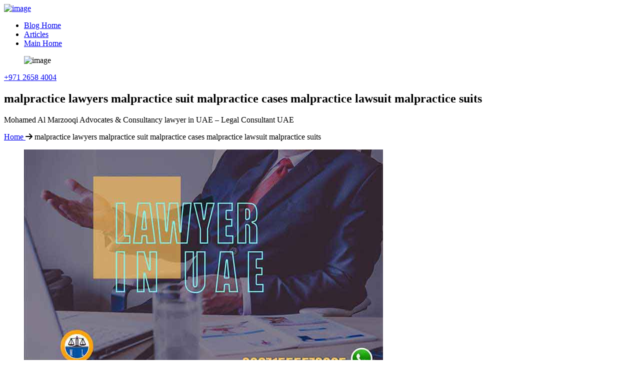

--- FILE ---
content_type: text/html; charset=UTF-8
request_url: https://legal.ml-advocates.com/malpractice-lawyers-malpractice-suit-malpractice-cases-malpractice-lawsuit-malpractice-suits/
body_size: 11355
content:
<!doctype html>
<html lang="en-US" prefix="og: https://ogp.me/ns#">
<head>
    <meta charset="UTF-8">
    <meta name="viewport" content="width=device-width, initial-scale=1, maximum-scale=1, user-scalable=0">
    	<style>img:is([sizes="auto" i], [sizes^="auto," i]) { contain-intrinsic-size: 3000px 1500px }</style>
	
<!-- Search Engine Optimization by Rank Math - https://rankmath.com/ -->
<title>malpractice lawyers malpractice suit malpractice cases malpractice lawsuit malpracti</title>
<meta name="description" content="malpractice lawyers malpractice suit malpractice cases malpractice lawsuit malpractice suits hospital malpractice cases healthcare malpractice grounds for"/>
<meta name="robots" content="follow, index, max-snippet:-1, max-video-preview:-1, max-image-preview:large"/>
<link rel="canonical" href="https://legal.ml-advocates.com/malpractice-lawyers-malpractice-suit-malpractice-cases-malpractice-lawsuit-malpractice-suits/" />
<meta property="og:locale" content="en_US" />
<meta property="og:type" content="article" />
<meta property="og:title" content="malpractice lawyers malpractice suit malpractice cases malpractice lawsuit malpracti" />
<meta property="og:description" content="malpractice lawyers malpractice suit malpractice cases malpractice lawsuit malpractice suits hospital malpractice cases healthcare malpractice grounds for" />
<meta property="og:url" content="https://legal.ml-advocates.com/malpractice-lawyers-malpractice-suit-malpractice-cases-malpractice-lawsuit-malpractice-suits/" />
<meta property="og:site_name" content="MOHAMED AL MARZOOQI ADVOCATES AND CONSULTANCY" />
<meta property="article:publisher" content="https://www.facebook.com/ML-Advocates-Consultancy-762106493817799/" />
<meta property="article:tag" content="a lawyer for malpractice" />
<meta property="article:tag" content="abu dhabi" />
<meta property="article:tag" content="Abu Dhabi UAE lawyers" />
<meta property="article:tag" content="anesthesiologist malpractice cases" />
<meta property="article:tag" content="attorney in dubai" />
<meta property="article:tag" content="attorney malpractice lawyer" />
<meta property="article:tag" content="best law firms in dubai" />
<meta property="article:tag" content="best lawyer in dubai" />
<meta property="article:tag" content="best malpractice attorney" />
<meta property="article:tag" content="best malpractice lawyer" />
<meta property="article:tag" content="best malpractice lawyers" />
<meta property="article:tag" content="commercial lawyer in dubai" />
<meta property="article:tag" content="doctor malpractice" />
<meta property="article:tag" content="doctors and malpractice" />
<meta property="article:tag" content="doctors sued for malpractice" />
<meta property="article:tag" content="failure to diagnose malpractice" />
<meta property="article:tag" content="grounds for malpractice" />
<meta property="article:tag" content="healthcare malpractice" />
<meta property="article:tag" content="hospital malpractice attorneys" />
<meta property="article:tag" content="hospital malpractice cases" />
<meta property="article:tag" content="lawyer malpractice lawyers" />
<meta property="article:tag" content="lawyer malpractice suits" />
<meta property="article:tag" content="lawyers malpractice cases" />
<meta property="article:tag" content="malpractice against doctors" />
<meta property="article:tag" content="malpractice attorneys in my area" />
<meta property="article:tag" content="malpractice atty" />
<meta property="article:tag" content="malpractice awards" />
<meta property="article:tag" content="malpractice cases" />
<meta property="article:tag" content="malpractice cases in healthcare" />
<meta property="article:tag" content="malpractice claims against doctors" />
<meta property="article:tag" content="malpractice compensation" />
<meta property="article:tag" content="malpractice court cases" />
<meta property="article:tag" content="malpractice criteria" />
<meta property="article:tag" content="malpractice law firms" />
<meta property="article:tag" content="malpractice lawsuit" />
<meta property="article:tag" content="malpractice lawsuit attorneys" />
<meta property="article:tag" content="malpractice lawsuit cases" />
<meta property="article:tag" content="malpractice lawyers" />
<meta property="article:tag" content="malpractice lawyers near me" />
<meta property="article:tag" content="malpractice liability" />
<meta property="article:tag" content="malpractice suit" />
<meta property="article:tag" content="malpractice suits" />
<meta property="article:tag" content="need a malpractice lawyer" />
<meta property="article:tag" content="ob gyn malpractice" />
<meta property="article:tag" content="patient malpractice" />
<meta property="article:tag" content="physician malpractice and negligence" />
<meta property="article:tag" content="proving malpractice" />
<meta property="article:tag" content="psychiatric malpractice" />
<meta property="article:tag" content="sue a doctor for malpractice" />
<meta property="article:tag" content="suing doctor for malpractice" />
<meta property="article:tag" content="suing for malpractice" />
<meta property="article:tag" content="suing lawyer for malpractice" />
<meta property="article:tag" content="surgical malpractice" />
<meta property="article:tag" content="surgical malpractice cases" />
<meta property="article:tag" content="the best malpractice lawyers" />
<meta property="article:tag" content="top malpractice cases" />
<meta property="article:tag" content="top malpractice lawyers" />
<meta property="article:tag" content="victim of malpractice" />
<meta property="article:section" content="UAE Penal Code Crimes" />
<meta property="og:updated_time" content="2018-12-27T18:05:47+04:00" />
<meta property="og:image" content="https://legal.ml-advocates.com/wp-content/uploads/2018/12/Lawyer-uae.jpg" />
<meta property="og:image:secure_url" content="https://legal.ml-advocates.com/wp-content/uploads/2018/12/Lawyer-uae.jpg" />
<meta property="og:image:width" content="718" />
<meta property="og:image:height" content="485" />
<meta property="og:image:alt" content="Lawyer-uae" />
<meta property="og:image:type" content="image/jpeg" />
<meta property="article:published_time" content="2017-12-27T17:55:05+04:00" />
<meta property="article:modified_time" content="2018-12-27T18:05:47+04:00" />
<meta name="twitter:card" content="summary_large_image" />
<meta name="twitter:title" content="malpractice lawyers malpractice suit malpractice cases malpractice lawsuit malpracti" />
<meta name="twitter:description" content="malpractice lawyers malpractice suit malpractice cases malpractice lawsuit malpractice suits hospital malpractice cases healthcare malpractice grounds for" />
<meta name="twitter:site" content="@mlmoffice" />
<meta name="twitter:creator" content="@mlmoffice" />
<meta name="twitter:image" content="https://legal.ml-advocates.com/wp-content/uploads/2018/12/Lawyer-uae.jpg" />
<meta name="twitter:label1" content="Written by" />
<meta name="twitter:data1" content="Mohamed Al Marzooqi Advocates &#038; Consultancy" />
<meta name="twitter:label2" content="Time to read" />
<meta name="twitter:data2" content="1 minute" />
<script type="application/ld+json" class="rank-math-schema">{"@context":"https://schema.org","@graph":[{"@type":["Person","Organization"],"@id":"https://legal.ml-advocates.com/#person","name":"MOHAMED AL MARZOOQI ADVOCATES AND CONSULTANCY","sameAs":["https://www.facebook.com/ML-Advocates-Consultancy-762106493817799/","https://twitter.com/mlmoffice","https://www.instagram.com/mladvocates/","https://www.linkedin.com/company/mohamed-al-marzoooqi-advocates-%26amp%3bamp%3b-consultancy","https://www.pinterest.com/mladvocatescom","https://www.youtube.com/channel/UCQ05p4fLbrwRnZM-nZqprkA"],"logo":{"@type":"ImageObject","@id":"https://legal.ml-advocates.com/#logo","url":"https://legal.ml-advocates.com/wp-content/uploads/2021/06/lawyer-in-Abu-Dhabi-Dubai.jpg","contentUrl":"https://legal.ml-advocates.com/wp-content/uploads/2021/06/lawyer-in-Abu-Dhabi-Dubai.jpg","caption":"MOHAMED AL MARZOOQI ADVOCATES AND CONSULTANCY","inLanguage":"en-US","width":"299","height":"103"},"image":{"@type":"ImageObject","@id":"https://legal.ml-advocates.com/#logo","url":"https://legal.ml-advocates.com/wp-content/uploads/2021/06/lawyer-in-Abu-Dhabi-Dubai.jpg","contentUrl":"https://legal.ml-advocates.com/wp-content/uploads/2021/06/lawyer-in-Abu-Dhabi-Dubai.jpg","caption":"MOHAMED AL MARZOOQI ADVOCATES AND CONSULTANCY","inLanguage":"en-US","width":"299","height":"103"}},{"@type":"WebSite","@id":"https://legal.ml-advocates.com/#website","url":"https://legal.ml-advocates.com","name":"MOHAMED AL MARZOOQI ADVOCATES AND CONSULTANCY","alternateName":"MOHAMED AL MARZOOQI ADVOCATES AND CONSULTANCY","publisher":{"@id":"https://legal.ml-advocates.com/#person"},"inLanguage":"en-US"},{"@type":"ImageObject","@id":"https://legal.ml-advocates.com/wp-content/uploads/2018/12/Lawyer-uae.jpg","url":"https://legal.ml-advocates.com/wp-content/uploads/2018/12/Lawyer-uae.jpg","width":"718","height":"485","caption":"Lawyer-uae","inLanguage":"en-US"},{"@type":"BreadcrumbList","@id":"https://legal.ml-advocates.com/malpractice-lawyers-malpractice-suit-malpractice-cases-malpractice-lawsuit-malpractice-suits/#breadcrumb","itemListElement":[{"@type":"ListItem","position":"1","item":{"@id":"https://legal.ml-advocates.com","name":"\u0627\u0644\u0631\u0626\u064a\u0633\u064a\u0629"}},{"@type":"ListItem","position":"2","item":{"@id":"https://legal.ml-advocates.com/malpractice-lawyers-malpractice-suit-malpractice-cases-malpractice-lawsuit-malpractice-suits/","name":"malpractice lawyers malpractice suit malpractice cases malpractice lawsuit malpractice suits"}}]},{"@type":"WebPage","@id":"https://legal.ml-advocates.com/malpractice-lawyers-malpractice-suit-malpractice-cases-malpractice-lawsuit-malpractice-suits/#webpage","url":"https://legal.ml-advocates.com/malpractice-lawyers-malpractice-suit-malpractice-cases-malpractice-lawsuit-malpractice-suits/","name":"malpractice lawyers malpractice suit malpractice cases malpractice lawsuit malpracti","datePublished":"2017-12-27T17:55:05+04:00","dateModified":"2018-12-27T18:05:47+04:00","isPartOf":{"@id":"https://legal.ml-advocates.com/#website"},"primaryImageOfPage":{"@id":"https://legal.ml-advocates.com/wp-content/uploads/2018/12/Lawyer-uae.jpg"},"inLanguage":"en-US","breadcrumb":{"@id":"https://legal.ml-advocates.com/malpractice-lawyers-malpractice-suit-malpractice-cases-malpractice-lawsuit-malpractice-suits/#breadcrumb"}},{"@type":"Person","@id":"https://legal.ml-advocates.com/malpractice-lawyers-malpractice-suit-malpractice-cases-malpractice-lawsuit-malpractice-suits/#author","name":"Mohamed Al Marzooqi Advocates &#038; Consultancy","description":"Mohamed Al Marzooqi Advocates &amp; Consultancy, Author at MOHAMED AL MARZOOQI ADVOCATES &amp; CONSULTANCY","image":{"@type":"ImageObject","@id":"https://secure.gravatar.com/avatar/6ab0eb53086d4dece2f5c8fd8da62d68ba049ab10439509a3a2126b5a40e2467?s=96&amp;d=mm&amp;r=g","url":"https://secure.gravatar.com/avatar/6ab0eb53086d4dece2f5c8fd8da62d68ba049ab10439509a3a2126b5a40e2467?s=96&amp;d=mm&amp;r=g","caption":"Mohamed Al Marzooqi Advocates &#038; Consultancy","inLanguage":"en-US"},"sameAs":["https://www.ml-advocates.com"]},{"@type":"BlogPosting","headline":"malpractice lawyers malpractice suit malpractice cases malpractice lawsuit malpracti","keywords":"malpractice lawyers malpractice suit malpractice cases malpractice lawsuit malpractice suits","datePublished":"2017-12-27T17:55:05+04:00","dateModified":"2018-12-27T18:05:47+04:00","author":{"@id":"https://legal.ml-advocates.com/malpractice-lawyers-malpractice-suit-malpractice-cases-malpractice-lawsuit-malpractice-suits/#author","name":"Mohamed Al Marzooqi Advocates &amp; Consultancy"},"publisher":{"@id":"https://legal.ml-advocates.com/#person"},"description":"malpractice lawyers malpractice suit malpractice cases malpractice lawsuit malpractice suits hospital malpractice cases healthcare malpractice grounds for","name":"malpractice lawyers malpractice suit malpractice cases malpractice lawsuit malpracti","@id":"https://legal.ml-advocates.com/malpractice-lawyers-malpractice-suit-malpractice-cases-malpractice-lawsuit-malpractice-suits/#richSnippet","isPartOf":{"@id":"https://legal.ml-advocates.com/malpractice-lawyers-malpractice-suit-malpractice-cases-malpractice-lawsuit-malpractice-suits/#webpage"},"image":{"@id":"https://legal.ml-advocates.com/wp-content/uploads/2018/12/Lawyer-uae.jpg"},"inLanguage":"en-US","mainEntityOfPage":{"@id":"https://legal.ml-advocates.com/malpractice-lawyers-malpractice-suit-malpractice-cases-malpractice-lawsuit-malpractice-suits/#webpage"}}]}</script>
<!-- /Rank Math WordPress SEO plugin -->

<link rel="alternate" type="application/rss+xml" title="MOHAMED AL MARZOOQI ADVOCATES &amp; CONSULTANCY &raquo; Feed" href="https://legal.ml-advocates.com/feed/" />
<style id='classic-theme-styles-inline-css'>
/*! This file is auto-generated */
.wp-block-button__link{color:#fff;background-color:#32373c;border-radius:9999px;box-shadow:none;text-decoration:none;padding:calc(.667em + 2px) calc(1.333em + 2px);font-size:1.125em}.wp-block-file__button{background:#32373c;color:#fff;text-decoration:none}
</style>
<style id='global-styles-inline-css'>
:root{--wp--preset--aspect-ratio--square: 1;--wp--preset--aspect-ratio--4-3: 4/3;--wp--preset--aspect-ratio--3-4: 3/4;--wp--preset--aspect-ratio--3-2: 3/2;--wp--preset--aspect-ratio--2-3: 2/3;--wp--preset--aspect-ratio--16-9: 16/9;--wp--preset--aspect-ratio--9-16: 9/16;--wp--preset--color--black: #000000;--wp--preset--color--cyan-bluish-gray: #abb8c3;--wp--preset--color--white: #ffffff;--wp--preset--color--pale-pink: #f78da7;--wp--preset--color--vivid-red: #cf2e2e;--wp--preset--color--luminous-vivid-orange: #ff6900;--wp--preset--color--luminous-vivid-amber: #fcb900;--wp--preset--color--light-green-cyan: #7bdcb5;--wp--preset--color--vivid-green-cyan: #00d084;--wp--preset--color--pale-cyan-blue: #8ed1fc;--wp--preset--color--vivid-cyan-blue: #0693e3;--wp--preset--color--vivid-purple: #9b51e0;--wp--preset--gradient--vivid-cyan-blue-to-vivid-purple: linear-gradient(135deg,rgba(6,147,227,1) 0%,rgb(155,81,224) 100%);--wp--preset--gradient--light-green-cyan-to-vivid-green-cyan: linear-gradient(135deg,rgb(122,220,180) 0%,rgb(0,208,130) 100%);--wp--preset--gradient--luminous-vivid-amber-to-luminous-vivid-orange: linear-gradient(135deg,rgba(252,185,0,1) 0%,rgba(255,105,0,1) 100%);--wp--preset--gradient--luminous-vivid-orange-to-vivid-red: linear-gradient(135deg,rgba(255,105,0,1) 0%,rgb(207,46,46) 100%);--wp--preset--gradient--very-light-gray-to-cyan-bluish-gray: linear-gradient(135deg,rgb(238,238,238) 0%,rgb(169,184,195) 100%);--wp--preset--gradient--cool-to-warm-spectrum: linear-gradient(135deg,rgb(74,234,220) 0%,rgb(151,120,209) 20%,rgb(207,42,186) 40%,rgb(238,44,130) 60%,rgb(251,105,98) 80%,rgb(254,248,76) 100%);--wp--preset--gradient--blush-light-purple: linear-gradient(135deg,rgb(255,206,236) 0%,rgb(152,150,240) 100%);--wp--preset--gradient--blush-bordeaux: linear-gradient(135deg,rgb(254,205,165) 0%,rgb(254,45,45) 50%,rgb(107,0,62) 100%);--wp--preset--gradient--luminous-dusk: linear-gradient(135deg,rgb(255,203,112) 0%,rgb(199,81,192) 50%,rgb(65,88,208) 100%);--wp--preset--gradient--pale-ocean: linear-gradient(135deg,rgb(255,245,203) 0%,rgb(182,227,212) 50%,rgb(51,167,181) 100%);--wp--preset--gradient--electric-grass: linear-gradient(135deg,rgb(202,248,128) 0%,rgb(113,206,126) 100%);--wp--preset--gradient--midnight: linear-gradient(135deg,rgb(2,3,129) 0%,rgb(40,116,252) 100%);--wp--preset--font-size--small: 13px;--wp--preset--font-size--medium: 20px;--wp--preset--font-size--large: 36px;--wp--preset--font-size--x-large: 42px;--wp--preset--spacing--20: 0.44rem;--wp--preset--spacing--30: 0.67rem;--wp--preset--spacing--40: 1rem;--wp--preset--spacing--50: 1.5rem;--wp--preset--spacing--60: 2.25rem;--wp--preset--spacing--70: 3.38rem;--wp--preset--spacing--80: 5.06rem;--wp--preset--shadow--natural: 6px 6px 9px rgba(0, 0, 0, 0.2);--wp--preset--shadow--deep: 12px 12px 50px rgba(0, 0, 0, 0.4);--wp--preset--shadow--sharp: 6px 6px 0px rgba(0, 0, 0, 0.2);--wp--preset--shadow--outlined: 6px 6px 0px -3px rgba(255, 255, 255, 1), 6px 6px rgba(0, 0, 0, 1);--wp--preset--shadow--crisp: 6px 6px 0px rgba(0, 0, 0, 1);}:where(.is-layout-flex){gap: 0.5em;}:where(.is-layout-grid){gap: 0.5em;}body .is-layout-flex{display: flex;}.is-layout-flex{flex-wrap: wrap;align-items: center;}.is-layout-flex > :is(*, div){margin: 0;}body .is-layout-grid{display: grid;}.is-layout-grid > :is(*, div){margin: 0;}:where(.wp-block-columns.is-layout-flex){gap: 2em;}:where(.wp-block-columns.is-layout-grid){gap: 2em;}:where(.wp-block-post-template.is-layout-flex){gap: 1.25em;}:where(.wp-block-post-template.is-layout-grid){gap: 1.25em;}.has-black-color{color: var(--wp--preset--color--black) !important;}.has-cyan-bluish-gray-color{color: var(--wp--preset--color--cyan-bluish-gray) !important;}.has-white-color{color: var(--wp--preset--color--white) !important;}.has-pale-pink-color{color: var(--wp--preset--color--pale-pink) !important;}.has-vivid-red-color{color: var(--wp--preset--color--vivid-red) !important;}.has-luminous-vivid-orange-color{color: var(--wp--preset--color--luminous-vivid-orange) !important;}.has-luminous-vivid-amber-color{color: var(--wp--preset--color--luminous-vivid-amber) !important;}.has-light-green-cyan-color{color: var(--wp--preset--color--light-green-cyan) !important;}.has-vivid-green-cyan-color{color: var(--wp--preset--color--vivid-green-cyan) !important;}.has-pale-cyan-blue-color{color: var(--wp--preset--color--pale-cyan-blue) !important;}.has-vivid-cyan-blue-color{color: var(--wp--preset--color--vivid-cyan-blue) !important;}.has-vivid-purple-color{color: var(--wp--preset--color--vivid-purple) !important;}.has-black-background-color{background-color: var(--wp--preset--color--black) !important;}.has-cyan-bluish-gray-background-color{background-color: var(--wp--preset--color--cyan-bluish-gray) !important;}.has-white-background-color{background-color: var(--wp--preset--color--white) !important;}.has-pale-pink-background-color{background-color: var(--wp--preset--color--pale-pink) !important;}.has-vivid-red-background-color{background-color: var(--wp--preset--color--vivid-red) !important;}.has-luminous-vivid-orange-background-color{background-color: var(--wp--preset--color--luminous-vivid-orange) !important;}.has-luminous-vivid-amber-background-color{background-color: var(--wp--preset--color--luminous-vivid-amber) !important;}.has-light-green-cyan-background-color{background-color: var(--wp--preset--color--light-green-cyan) !important;}.has-vivid-green-cyan-background-color{background-color: var(--wp--preset--color--vivid-green-cyan) !important;}.has-pale-cyan-blue-background-color{background-color: var(--wp--preset--color--pale-cyan-blue) !important;}.has-vivid-cyan-blue-background-color{background-color: var(--wp--preset--color--vivid-cyan-blue) !important;}.has-vivid-purple-background-color{background-color: var(--wp--preset--color--vivid-purple) !important;}.has-black-border-color{border-color: var(--wp--preset--color--black) !important;}.has-cyan-bluish-gray-border-color{border-color: var(--wp--preset--color--cyan-bluish-gray) !important;}.has-white-border-color{border-color: var(--wp--preset--color--white) !important;}.has-pale-pink-border-color{border-color: var(--wp--preset--color--pale-pink) !important;}.has-vivid-red-border-color{border-color: var(--wp--preset--color--vivid-red) !important;}.has-luminous-vivid-orange-border-color{border-color: var(--wp--preset--color--luminous-vivid-orange) !important;}.has-luminous-vivid-amber-border-color{border-color: var(--wp--preset--color--luminous-vivid-amber) !important;}.has-light-green-cyan-border-color{border-color: var(--wp--preset--color--light-green-cyan) !important;}.has-vivid-green-cyan-border-color{border-color: var(--wp--preset--color--vivid-green-cyan) !important;}.has-pale-cyan-blue-border-color{border-color: var(--wp--preset--color--pale-cyan-blue) !important;}.has-vivid-cyan-blue-border-color{border-color: var(--wp--preset--color--vivid-cyan-blue) !important;}.has-vivid-purple-border-color{border-color: var(--wp--preset--color--vivid-purple) !important;}.has-vivid-cyan-blue-to-vivid-purple-gradient-background{background: var(--wp--preset--gradient--vivid-cyan-blue-to-vivid-purple) !important;}.has-light-green-cyan-to-vivid-green-cyan-gradient-background{background: var(--wp--preset--gradient--light-green-cyan-to-vivid-green-cyan) !important;}.has-luminous-vivid-amber-to-luminous-vivid-orange-gradient-background{background: var(--wp--preset--gradient--luminous-vivid-amber-to-luminous-vivid-orange) !important;}.has-luminous-vivid-orange-to-vivid-red-gradient-background{background: var(--wp--preset--gradient--luminous-vivid-orange-to-vivid-red) !important;}.has-very-light-gray-to-cyan-bluish-gray-gradient-background{background: var(--wp--preset--gradient--very-light-gray-to-cyan-bluish-gray) !important;}.has-cool-to-warm-spectrum-gradient-background{background: var(--wp--preset--gradient--cool-to-warm-spectrum) !important;}.has-blush-light-purple-gradient-background{background: var(--wp--preset--gradient--blush-light-purple) !important;}.has-blush-bordeaux-gradient-background{background: var(--wp--preset--gradient--blush-bordeaux) !important;}.has-luminous-dusk-gradient-background{background: var(--wp--preset--gradient--luminous-dusk) !important;}.has-pale-ocean-gradient-background{background: var(--wp--preset--gradient--pale-ocean) !important;}.has-electric-grass-gradient-background{background: var(--wp--preset--gradient--electric-grass) !important;}.has-midnight-gradient-background{background: var(--wp--preset--gradient--midnight) !important;}.has-small-font-size{font-size: var(--wp--preset--font-size--small) !important;}.has-medium-font-size{font-size: var(--wp--preset--font-size--medium) !important;}.has-large-font-size{font-size: var(--wp--preset--font-size--large) !important;}.has-x-large-font-size{font-size: var(--wp--preset--font-size--x-large) !important;}
:where(.wp-block-post-template.is-layout-flex){gap: 1.25em;}:where(.wp-block-post-template.is-layout-grid){gap: 1.25em;}
:where(.wp-block-columns.is-layout-flex){gap: 2em;}:where(.wp-block-columns.is-layout-grid){gap: 2em;}
:root :where(.wp-block-pullquote){font-size: 1.5em;line-height: 1.6;}
</style>
<link rel='stylesheet' id='ml-advocates-style-css' href='https://legal.ml-advocates.com/wp-content/themes/ml-advocates-en/style.css?ver=1.0.0' media='all' />
<link rel='shortlink' href='https://legal.ml-advocates.com/?p=112' />
<script async src="https://www.googletagmanager.com/gtag/js?id=G-HPC7MP6K1K"></script>
<script>
  window.dataLayer = window.dataLayer || [];
  function gtag(){dataLayer.push(arguments);}
  gtag('js', new Date());
  gtag('config', 'G-HPC7MP6K1K', {
    'cookie_flags': 'SameSite=None;Secure'
  });
</script>		<style id="wp-custom-css">
			.singleblog-section .main-box .content1 span, .singleblog-section .main-box .content1 .text-mr {font-size: 20px !important;}		</style>
		    <link rel="icon" type="image/png" sizes="16x16" href="https://legal.ml-advocates.com/wp-content/themes/ml-advocates-en/assets/images/favicon/favicon.ico">
    <link href="https://legal.ml-advocates.com/wp-content/themes/ml-advocates-en/assets/bootstrap/bootstrap.min.css" rel="stylesheet">
    <link rel="stylesheet" href="https://cdnjs.cloudflare.com/ajax/libs/font-awesome/6.5.1/css/all.min.css">
    <link href="https://legal.ml-advocates.com/wp-content/cache/asset-cleanup/css/item/ml-advocates-en__assets__css__style-css-vad377250993d9e66c6c1608cf6b1e38555cfbbc3.css" rel="stylesheet" type="text/css">
    <link href="https://legal.ml-advocates.com/wp-content/themes/ml-advocates-en/assets/css/aos.css" rel="stylesheet" type="text/css">
</head><body>
<!-- Back to top button -->
<a id="button"></a>
<div class="sub_banner position-relative">
    <header class="header">
        <div class="container">
            <nav class="nav-m">
			
                <a class="navbar-brand" href="https://legal.ml-advocates.com/">
                    <img src="https://legal.ml-advocates.com/wp-content/themes/ml-advocates-en/assets/images/logo-new.jpg" alt="image" class="img-fluid" width="140px">
                </a>
				
                <div class="nav-wrap-m navbar-nav ml-auto">
                    <div class="nav-button-m">
                        <a id="nav-toggle-m" href="#" class="">
                            <span class="before"></span>
                        </a>
                    </div>
			<ul id="menu-main-menu" class="top_nav_m" itemscope itemtype="http://www.schema.org/SiteNavigationElement"><li  id="menu-item-614" class="menu-item menu-item-type-post_type menu-item-object-page menu-item-home menu-item-614 nav-item"><a itemprop="url" href="https://legal.ml-advocates.com/" class="nav-link"><span itemprop="name">Blog Home</span></a></li>
<li  id="menu-item-615" class="menu-item menu-item-type-post_type menu-item-object-page menu-item-615 nav-item"><a itemprop="url" href="https://legal.ml-advocates.com/articles/" class="nav-link"><span itemprop="name">Articles</span></a></li>
<li  id="menu-item-863" class="menu-item menu-item-type-custom menu-item-object-custom menu-item-863 nav-item"><a itemprop="url" href="https://www.ml-advocates.com/" class="nav-link"><span itemprop="name">Main Home</span></a></li>
</ul>				</div>
				 <div class="last_list">
					<figure class="nav-phoneicon mb-0">
						<img class="img-fluid" src="https://legal.ml-advocates.com/wp-content/themes/ml-advocates-en/assets/images/nav-phoneicon.png" alt="image">
					</figure>
					<a class="text-decoration-none last_list_atag" href="tel:0097126584004">+971 2658 4004</a>
				</div>
            </nav>
        </div>
    </header>
    <!-- Sub Banner -->
<section class="sub_banner_con position-relative"> 
<div class="container position-relative"> 
<div class="row"> 
<div class="col-12"> 
<div class="sub_banner_content" data-aos="fade-up"> 
<h1 class="text-white">malpractice lawyers malpractice suit malpractice cases malpractice lawsuit malpractice suits</h1> <p class="col-xl-7 col-lg-9 mx-auto text-white text-size-16">Mohamed Al Marzooqi Advocates & Consultancy lawyer in UAE – Legal Consultant UAE</p> 
<div class="box"> <a href="https://legal.ml-advocates.com/" class="text-decoration-none"> 
<span class="mb-0">Home</span> </a> <i class="arrow fa-solid fa-arrow-right"></i>
 <span class="mb-0 box_span">malpractice lawyers malpractice suit malpractice cases malpractice lawsuit malpractice suits</span> </div>  </div> </div> </div> </div> </section>
</div>

<section class="singleblog-section blogpage-section">
    <div class="container">
        <div class="row">
            <div class="col-lg-8 col-md-12 col-sm-12 col-12">
                <div class="main-box">
                                            <!-- Featured Image -->
                                                    <figure class="image1 mb-3" data-aos="fade-up" data-aos-duration="700">
                                <img width="718" height="485" src="https://legal.ml-advocates.com/wp-content/uploads/2018/12/Lawyer-uae.jpg" class="img-fluid wp-post-image" alt="Lawyer-uae" loading="lazy" decoding="async" srcset="https://legal.ml-advocates.com/wp-content/uploads/2018/12/Lawyer-uae.jpg 718w, https://legal.ml-advocates.com/wp-content/uploads/2018/12/Lawyer-uae-300x203.jpg 300w, https://legal.ml-advocates.com/wp-content/uploads/2018/12/Lawyer-uae-90x60.jpg 90w, https://legal.ml-advocates.com/wp-content/uploads/2018/12/Lawyer-uae-95x64.jpg 95w" sizes="auto, (max-width: 718px) 100vw, 718px" title="malpractice lawyers malpractice suit malpractice cases malpractice lawsuit malpractice suits 1">                            </figure>
                        
                        <!-- Post Title and Meta -->
                        <div class="content1" data-aos="fade-up" data-aos-duration="700">
                            <h4>malpractice lawyers malpractice suit malpractice cases malpractice lawsuit malpractice suits</h4>
                            <div class="span-fa-outer-con">
                                <i class="fa-solid fa-user"></i>
                                <span class="text-size-14 text-mr">By : Mohamed Al Marzooqi Advocates &#38; Consultancy</span>
                                <i class="mb-0 calendar fa-solid fa-calendar-days"></i>
                                <span class="mb-0 text-size-14">Dec 27, 2017</span>
                            </div>
                            <p class="text-size-16"><div class="lwptoc lwptoc-autoWidth lwptoc-baseItems lwptoc-light lwptoc-notInherit" data-smooth-scroll="1" data-smooth-scroll-offset="24"><div class="lwptoc_i">    <div class="lwptoc_header">
        <b class="lwptoc_title">Contents</b>                    <span class="lwptoc_toggle">
                <a href="#" class="lwptoc_toggle_label" data-label="hide">show</a>            </span>
            </div>
<div class="lwptoc_items" style="display:none;">
    <div class="lwptoc_itemWrap"><div class="lwptoc_item">    <a href="#malpractice_lawyers_malpractice_suit_malpractice_cases_malpractice_lawsuit_malpractice_suits">
                    <span class="lwptoc_item_number">1</span>
                <span class="lwptoc_item_label">malpractice lawyers malpractice suit malpractice cases malpractice lawsuit malpractice suits</span>
    </a>
    <div class="lwptoc_itemWrap"><div class="lwptoc_item">    <a href="#Ask_a_lawyer_Get_legal_advice_from_UAE_lawyers_Our_qualified_legal_experts_are_available_24_hours_Get_an_answer_About">
                    <span class="lwptoc_item_number">1.1</span>
                <span class="lwptoc_item_label">Ask a lawyer. Get legal advice from UAE lawyers. Our qualified legal experts are available 24 hours Get an answer About :</span>
    </a>
    </div></div></div></div></div>
</div></div><h2 style="text-align: center;"><span id="malpractice_lawyers_malpractice_suit_malpractice_cases_malpractice_lawsuit_malpractice_suits">
malpractice lawyers malpractice suit malpractice cases malpractice lawsuit malpractice suits<br>

</span></h2>
<h4 style="text-align: center;"><span id="Ask_a_lawyer_Get_legal_advice_from_UAE_lawyers_Our_qualified_legal_experts_are_available_24_hours_Get_an_answer_About">
Ask a lawyer. Get legal advice from UAE lawyers. Our qualified legal experts are available 24 hours Get an answer About :<br>

</span></h4><p>hospital malpractice cases<br>
healthcare malpractice<br>
grounds for malpractice<br>
top malpractice lawyers<br>
malpractice compensation<br>
malpractice liability<br>
hospital malpractice attorneys<br>
lawyer malpractice suits<br>
malpractice lawyers<br>
malpractice suit<br>
malpractice cases<br>
malpractice lawsuit<br>
malpractice suits<br>
ob gyn malpractice<br>
malpractice cases in healthcare<br>
best malpractice lawyer<br>
patient malpractice<br>
suing doctor for malpractice<br>
malpractice law firms<br>
malpractice lawsuit cases<br>
best malpractice lawyers<br>
best malpractice attorney<br>
malpractice lawsuit attorneys<br>
malpractice attorneys in my area<br>
physician malpractice and negligence<br>
anesthesiologist malpractice cases<br>
surgical malpractice cases<br>
lawyers malpractice cases<br>
malpractice lawyers near me<br>
psychiatric malpractice<br>
doctor malpractice<br>
proving malpractice<br>
suing lawyer for malpractice<br>
sue a doctor for malpractice<br>
malpractice awards<br>
lawyer malpractice lawyers<br>
doctors sued for malpractice<br>
doctors and malpractice<br>
malpractice criteria<br>
suing for malpractice<br>
a lawyer for malpractice<br>
need a malpractice lawyer<br>
victim of malpractice<br>
malpractice atty<br>
top malpractice cases<br>
failure to diagnose malpractice<br>
malpractice court cases<br>
surgical malpractice<br>
attorney malpractice lawyer<br>
the best malpractice lawyers<br>
malpractice against doctors<br>
malpractice claims against doctors<br>
malpractice cases 2016<br>
med malpractice attorneys<br>
doctor malpractice suits<br>
malpractice settlements<br>
filing a malpractice lawsuit<br>
attorneys that handle malpractice<br>
malpractice suit lawyers<br>
civil malpractice<br>
clinical malpractice<br>
find a malpractice lawyer<br>
grounds for malpractice lawsuit<br>
surgery malpractice lawyers<br>
attorneys for malpractice suits<br>
good malpractice lawyers<br>
is it malpractice<br>
nurses malpractice cases<br>
hospital malpractice<br>
local malpractice lawyers<br>
physician malpractice<br>
misdiagnosis malpractice<br>
top malpractice attorneys<br>
malpractice search<br>
malpractice negligence lawyers<br>
malpractice against lawyers<br>
dr malpractice lawyers<br>
local malpractice attorneys<br>
filing a malpractice claim<br>
top rated malpractice attorneys<br>
lawyer for malpractice near me<br>
lawyers that handle malpractice<br>
malpractice attorney<br>
malpractice cases against doctors<br>
hospital malpractice lawyers<br>
med malpractice lawyers<br>
dr malpractice<br>
med malpractice<br>
surgical malpractice lawyers<br>
lawyers that handle malpractice cases<br>
malpractice cases against nurses<br>
recent malpractice cases<br>
can you sue for malpractice<br>
malpractice lawsuits against doctors<br>
i need a malpractice lawyer<br>
malpractice lawyers in my area<br>
filing a malpractice suit<br>
lawyers that sue lawyers for malpractice<br>
malpractice cases involving nurses</p>
<p><br>
Attorney / Mohamed Al Marzooqi<br>
Mohamed Al Marzooqi Advocates &amp; Consultancy<br>
Lawyer in Abu Dhabi, Dubai – UAE</p>

</p>
                        </div>

                        <!-- Blockquote Section -->
                        <div class="content2" data-aos="fade-up" data-aos-duration="700">
                            <figure class="singleblog-quoteimage">
                                <img src="https://legal.ml-advocates.com/wp-content/themes/ml-advocates-en/assets/images/singleblog-quoteimage.png" alt="image" class="img-fluid" loading="lazy">
                            </figure>
                            <p class="mb-0 text-white text-size-18">“malpractice lawyers malpractice suit malpractice cases malpractice lawsuit malpractice suits”</p>
                        </div>
						<!-- Related Tags Section -->
						<div class="content4" data-aos="fade-up" data-aos-duration="700">
							<div class="row">
								<div class="col-lg-6 col-md-6 col-sm-6 col-12">
									<div class="tag">
										 <h4>Tags:</h4> 										<ul class="mb-0 list-unstyled">
											<li><a href="https://legal.ml-advocates.com/tag/a-lawyer-for-malpractice/">a lawyer for malpractice</a></li> - <li><a href="https://legal.ml-advocates.com/tag/abu-dhabi/">abu dhabi</a></li> - <li><a href="https://legal.ml-advocates.com/tag/abu-dhabi-uae-lawyers/">Abu Dhabi UAE lawyers</a></li> - <li><a href="https://legal.ml-advocates.com/tag/anesthesiologist-malpractice-cases/">anesthesiologist malpractice cases</a></li> - <li><a href="https://legal.ml-advocates.com/tag/attorney-in-dubai/">attorney in dubai</a></li> - <li><a href="https://legal.ml-advocates.com/tag/attorney-malpractice-lawyer/">attorney malpractice lawyer</a></li> - <li><a href="https://legal.ml-advocates.com/tag/best-law-firms-in-dubai/">best law firms in dubai</a></li> - <li><a href="https://legal.ml-advocates.com/tag/best-lawyer-in-dubai/">best lawyer in dubai</a></li> - <li><a href="https://legal.ml-advocates.com/tag/best-malpractice-attorney/">best malpractice attorney</a></li> - <li><a href="https://legal.ml-advocates.com/tag/best-malpractice-lawyer/">best malpractice lawyer</a></li> - <li><a href="https://legal.ml-advocates.com/tag/best-malpractice-lawyers/">best malpractice lawyers</a></li> - <li><a href="https://legal.ml-advocates.com/tag/commercial-lawyer-in-dubai/">commercial lawyer in dubai</a></li> - <li><a href="https://legal.ml-advocates.com/tag/doctor-malpractice/">doctor malpractice</a></li> - <li><a href="https://legal.ml-advocates.com/tag/doctors-and-malpractice/">doctors and malpractice</a></li> - <li><a href="https://legal.ml-advocates.com/tag/doctors-sued-for-malpractice/">doctors sued for malpractice</a></li> - <li><a href="https://legal.ml-advocates.com/tag/failure-to-diagnose-malpractice/">failure to diagnose malpractice</a></li> - <li><a href="https://legal.ml-advocates.com/tag/grounds-for-malpractice/">grounds for malpractice</a></li> - <li><a href="https://legal.ml-advocates.com/tag/healthcare-malpractice/">healthcare malpractice</a></li> - <li><a href="https://legal.ml-advocates.com/tag/hospital-malpractice-attorneys/">hospital malpractice attorneys</a></li> - <li><a href="https://legal.ml-advocates.com/tag/hospital-malpractice-cases/">hospital malpractice cases</a></li> - <li><a href="https://legal.ml-advocates.com/tag/lawyer-malpractice-lawyers/">lawyer malpractice lawyers</a></li> - <li><a href="https://legal.ml-advocates.com/tag/lawyer-malpractice-suits/">lawyer malpractice suits</a></li> - <li><a href="https://legal.ml-advocates.com/tag/lawyers-malpractice-cases/">lawyers malpractice cases</a></li> - <li><a href="https://legal.ml-advocates.com/tag/malpractice-against-doctors/">malpractice against doctors</a></li> - <li><a href="https://legal.ml-advocates.com/tag/malpractice-attorneys-in-my-area/">malpractice attorneys in my area</a></li> - <li><a href="https://legal.ml-advocates.com/tag/malpractice-atty/">malpractice atty</a></li> - <li><a href="https://legal.ml-advocates.com/tag/malpractice-awards/">malpractice awards</a></li> - <li><a href="https://legal.ml-advocates.com/tag/malpractice-cases/">malpractice cases</a></li> - <li><a href="https://legal.ml-advocates.com/tag/malpractice-cases-in-healthcare/">malpractice cases in healthcare</a></li> - <li><a href="https://legal.ml-advocates.com/tag/malpractice-claims-against-doctors/">malpractice claims against doctors</a></li> - <li><a href="https://legal.ml-advocates.com/tag/malpractice-compensation/">malpractice compensation</a></li> - <li><a href="https://legal.ml-advocates.com/tag/malpractice-court-cases/">malpractice court cases</a></li> - <li><a href="https://legal.ml-advocates.com/tag/malpractice-criteria/">malpractice criteria</a></li> - <li><a href="https://legal.ml-advocates.com/tag/malpractice-law-firms/">malpractice law firms</a></li> - <li><a href="https://legal.ml-advocates.com/tag/malpractice-lawsuit/">malpractice lawsuit</a></li> - <li><a href="https://legal.ml-advocates.com/tag/malpractice-lawsuit-attorneys/">malpractice lawsuit attorneys</a></li> - <li><a href="https://legal.ml-advocates.com/tag/malpractice-lawsuit-cases/">malpractice lawsuit cases</a></li> - <li><a href="https://legal.ml-advocates.com/tag/malpractice-lawyers/">malpractice lawyers</a></li> - <li><a href="https://legal.ml-advocates.com/tag/malpractice-lawyers-near-me/">malpractice lawyers near me</a></li> - <li><a href="https://legal.ml-advocates.com/tag/malpractice-liability/">malpractice liability</a></li> - <li><a href="https://legal.ml-advocates.com/tag/malpractice-suit/">malpractice suit</a></li> - <li><a href="https://legal.ml-advocates.com/tag/malpractice-suits/">malpractice suits</a></li> - <li><a href="https://legal.ml-advocates.com/tag/need-a-malpractice-lawyer/">need a malpractice lawyer</a></li> - <li><a href="https://legal.ml-advocates.com/tag/ob-gyn-malpractice/">ob gyn malpractice</a></li> - <li><a href="https://legal.ml-advocates.com/tag/patient-malpractice/">patient malpractice</a></li> - <li><a href="https://legal.ml-advocates.com/tag/physician-malpractice-and-negligence/">physician malpractice and negligence</a></li> - <li><a href="https://legal.ml-advocates.com/tag/proving-malpractice/">proving malpractice</a></li> - <li><a href="https://legal.ml-advocates.com/tag/psychiatric-malpractice/">psychiatric malpractice</a></li> - <li><a href="https://legal.ml-advocates.com/tag/sue-a-doctor-for-malpractice/">sue a doctor for malpractice</a></li> - <li><a href="https://legal.ml-advocates.com/tag/suing-doctor-for-malpractice/">suing doctor for malpractice</a></li> - <li><a href="https://legal.ml-advocates.com/tag/suing-for-malpractice/">suing for malpractice</a></li> - <li><a href="https://legal.ml-advocates.com/tag/suing-lawyer-for-malpractice/">suing lawyer for malpractice</a></li> - <li><a href="https://legal.ml-advocates.com/tag/surgical-malpractice/">surgical malpractice</a></li> - <li><a href="https://legal.ml-advocates.com/tag/surgical-malpractice-cases/">surgical malpractice cases</a></li> - <li><a href="https://legal.ml-advocates.com/tag/the-best-malpractice-lawyers/">the best malpractice lawyers</a></li> - <li><a href="https://legal.ml-advocates.com/tag/top-malpractice-cases/">top malpractice cases</a></li> - <li><a href="https://legal.ml-advocates.com/tag/top-malpractice-lawyers/">top malpractice lawyers</a></li> - <li><a href="https://legal.ml-advocates.com/tag/victim-of-malpractice/">victim of malpractice</a></li>										</ul>
									</div>
								</div>
							</div>
						</div>
						<!-- Previous/Next Post Navigation -->
						<div class="buttons aos-init aos-animate" data-aos="fade-up">
							<a href="https://legal.ml-advocates.com/drug-possession-drug-defense-lawyer-drug-defense-attorney-drug-case-drug-dealing-drug-lawyer/" class="prev">
										<span class="prev-text">Prev</span>
									  </a><a href="https://legal.ml-advocates.com/car-crash-attorney-car-lawyer-car-collision-what-to-do-crashed-car-what-to-do-injured-car/" class="next">
										<span class="next-text">Next</span>
									  </a>						</div>


                        <!-- Author Bio Section -->
                        <div class="content5" data-aos="fade-up" data-aos-duration="700">
						<figure class="singleblog-review1 mb-0">
                            <img alt='' src='https://secure.gravatar.com/avatar/6ab0eb53086d4dece2f5c8fd8da62d68ba049ab10439509a3a2126b5a40e2467?s=125&#038;d=mm&#038;r=g' srcset='https://secure.gravatar.com/avatar/6ab0eb53086d4dece2f5c8fd8da62d68ba049ab10439509a3a2126b5a40e2467?s=250&#038;d=mm&#038;r=g 2x' class='avatar avatar-125 photo img-fluid' height='125' width='125' decoding='async'/>							</figure>
                            <div class="content">
                                <h4>Mohamed Al Marzooqi Advocates &#38; Consultancy</h4>
                                <span class="text-size-16">Personal Status Lawyer | Family Lawyer | marriage lawyer | Divorce Lawyer | Dislocation lawyer | Alimony lawyer | Medical Malpractice Attorney | Lawyer For Online Legal Advice | Free Medical Malpractice Lawyer | Medical Malpractice Attorney | Medical Error Compensation Attorney | Labor Law Attorney | drug lawyer | Accident Injury Lawyer | Medical Negligence Lawyer | Medical Malpractice Lawyer | Medical liability lawyer | Law firm in Dubai Abu Dhabi UAE</span>
                            </div>
                        </div>
                                    </div>
            </div>

            <!-- Sidebar Section -->
            <div class="col-lg-4 col-md-12 col-sm-12 col-12 column">
                
        <div class="box1" data-aos="fade-up" data-aos-duration="700">
            <form role="search" method="get" class="search-form" action="https://legal.ml-advocates.com/">
                <div class="form-row">
                    <div class="col-lg-12 col-md-12 col-sm-12 col-xs-12">
                        <input type="search" name="s" id="searchblog" class="form-control upper_layer" placeholder="..." value="">
                        <div class="input-group-append form-button">
                            <button type="submit" class="btn search" name="btnsearch" id="searchbtn"><i class="fa-solid fa-magnifying-glass"></i></button>
                        </div>
                    </div>
                </div>
            </form>
        </div>
                <!-- <div class="box1 box2" data-aos="fade-up" data-aos-duration="700">
                    <h4>Category</h4>
                    <ul class="list-unstyled mb-0">
                                            </ul>
                </div> -->

                <div class="box1 box5" data-aos="fade-up" data-aos-duration="700">
                   <!-- <h4>Random 5 Posts</h4> -->
                                            <div class="feed">
                                                            <figure class="feed-image mb-0" data-aos="fade-up">
                                    <a href="https://legal.ml-advocates.com/narcotic-use-penalty-narcotic-dealing-narcotic-possession-narcotic-case-narcotic-materials/"><img width="150" height="150" src="https://legal.ml-advocates.com/wp-content/uploads/2018/12/Lawyer-uae-150x150.jpg" class="img-fluid wp-post-image" alt="Lawyer-uae" loading="lazy" decoding="async" title="narcotic use penalty narcotic dealing narcotic possession narcotic case narcotic materials 2"></a>
                                </figure>
                                                        <a href="https://legal.ml-advocates.com/narcotic-use-penalty-narcotic-dealing-narcotic-possession-narcotic-case-narcotic-materials/" class="mb-0">narcotic use penalty narcotic dealing narcotic possession narcotic case narcotic materials</a>
                        </div>
                                            <div class="feed">
                                                            <figure class="feed-image mb-0" data-aos="fade-up">
                                    <a href="https://legal.ml-advocates.com/the-duty-to-report-the-pandemic-of-coronavirus-and-other-communicable-diseases/"><img width="150" height="150" src="https://legal.ml-advocates.com/wp-content/uploads/2020/04/The-Duty-to-Report-150x150.jpg" class="img-fluid wp-post-image" alt="The Duty to Report" loading="lazy" decoding="async" srcset="https://legal.ml-advocates.com/wp-content/uploads/2020/04/The-Duty-to-Report-150x150.jpg 150w, https://legal.ml-advocates.com/wp-content/uploads/2020/04/The-Duty-to-Report-100x100.jpg 100w" sizes="auto, (max-width: 150px) 100vw, 150px" title="The Duty to Report the Pandemic of Coronavirus and other Communicable Diseases 3"></a>
                                </figure>
                                                        <a href="https://legal.ml-advocates.com/the-duty-to-report-the-pandemic-of-coronavirus-and-other-communicable-diseases/" class="mb-0">The Duty to Report the Pandemic of Coronavirus and other Communicable Diseases</a>
                        </div>
                                            <div class="feed">
                                                            <figure class="feed-image mb-0" data-aos="fade-up">
                                    <a href="https://legal.ml-advocates.com/litigants-in-the-direct-insurance-claim-cases-according-to-the-emirati-civil-law/"><img width="150" height="150" src="https://legal.ml-advocates.com/wp-content/uploads/2019/02/Litigants-in-the-Direct-Insurance-Claim-Cases-d-150x150.jpg" class="img-fluid wp-post-image" alt="Litigants-in-the-Direct-Insurance-Claim-Cases-d" loading="lazy" decoding="async" title="Litigants in the Direct Insurance Claim Cases According to the Emirati Civil Law 4"></a>
                                </figure>
                                                        <a href="https://legal.ml-advocates.com/litigants-in-the-direct-insurance-claim-cases-according-to-the-emirati-civil-law/" class="mb-0">Litigants in the Direct Insurance Claim Cases According to the Emirati Civil Law</a>
                        </div>
                                            <div class="feed">
                                                            <figure class="feed-image mb-0" data-aos="fade-up">
                                    <a href="https://legal.ml-advocates.com/rights-and-obligations-of-persons-with-coronavirus-disease-or-other-communicable-diseases/"><img width="150" height="150" src="https://legal.ml-advocates.com/wp-content/uploads/2020/04/Rights-and-Obligations-150x150.jpg" class="img-fluid wp-post-image" alt="Rights and Obligations" loading="lazy" decoding="async" srcset="https://legal.ml-advocates.com/wp-content/uploads/2020/04/Rights-and-Obligations-150x150.jpg 150w, https://legal.ml-advocates.com/wp-content/uploads/2020/04/Rights-and-Obligations-100x100.jpg 100w" sizes="auto, (max-width: 150px) 100vw, 150px" title="Rights and Obligations of Persons with Coronavirus Disease or other Communicable Diseases 5"></a>
                                </figure>
                                                        <a href="https://legal.ml-advocates.com/rights-and-obligations-of-persons-with-coronavirus-disease-or-other-communicable-diseases/" class="mb-0">Rights and Obligations of Persons with Coronavirus Disease or other Communicable Diseases</a>
                        </div>
                                            <div class="feed">
                                                            <figure class="feed-image mb-0" data-aos="fade-up">
                                    <a href="https://legal.ml-advocates.com/the-aggrieved-party-direct-claim-against-the-insured-according-to-the-emirati-civil-law-and-as-amended/"><img width="150" height="150" src="https://legal.ml-advocates.com/wp-content/uploads/2018/11/The-Aggrieved-Party-Direct-Claim-Against-The-Insured-150x150.jpg" class="img-fluid wp-post-image" alt="The-Aggrieved-Party-Direct-Claim-Against-The-Insured" loading="lazy" decoding="async" title="The Aggrieved Party Direct Claim Against The Insured According to the Emirati Civil Law and As Amended 6"></a>
                                </figure>
                                                        <a href="https://legal.ml-advocates.com/the-aggrieved-party-direct-claim-against-the-insured-according-to-the-emirati-civil-law-and-as-amended/" class="mb-0">The Aggrieved Party Direct Claim Against The Insured According to the Emirati Civil Law and As Amended</a>
                        </div>
                                    </div>
				<br>
                <div class="box1 box5" data-aos="fade-up" data-aos-duration="700">
                                    </div>
				
				
            </div>
        </div>
    </div>
</section>


<!-- Footer -->
<section class="footer-con position-relative" id="footer">
    <div class="container position-relative">
        <div class="row">
            <div class="col-12">
                <div class="upper_portion" data-aos="fade-up">
                    <div class="heading">
<img style="margin-bottom:7px;" src="https://legal.ml-advocates.com/wp-content/themes/ml-advocates-en/assets/images/Payments.png" alt="image" class="img-fluid" style="margin: 0px 15px 25px 15px;width: 130px;">
                        <h3 class="text-white mb-0">Access Our Payment Portal</h3>
                         <span style="color:#fff;font-size: 10px;">*Your Information is Completely Confidential</span>
                    </div>
                        <div class="form-group position-relative mb-0">
                            <a href="https://payment.ml-advocates.com/product/total/" target="_self">
							<button>Visit Our Payment Page<i class="fa-solid fa-arrow-right"></i></button>
						</a>
                        </div>
                </div>
            </div>
        </div>
        <div class="middle_portion">
            <div class="row justify-content-center text-center">
                <div class="col-md-6">
                    <div class="logo-content">
                        <a href="https://legal.ml-advocates.com/" class="footer-logo">
                            <figure class="mb-0"><img src="https://legal.ml-advocates.com/wp-content/themes/ml-advocates-en/assets/images/logo-new.jpg" alt="image" width="220px"></figure>
                        </a>
                        <p class="text-size-14">Mohamed Al Marzooqi Advocates & Consultancy is a leading Abu Dhabi Law Firm of Advocates and Legal Consultants. It is licensed to practice before courts in the UAE.  Amongst its partners and staff are some of the most experienced lawyers in UAE.
                        <br>lawyer in <a href="https://www.ml-advocates.com/abu-dhabi-united-arab-emirates/">Abu Dhabi</a> - 
						<a href="https://www.ml-advocates.com/dubai-united-arab-emirates/">Dubai</a> - 
						<a href="https://www.ml-advocates.com/ajman-united-arab-emirates/">Ajman</a></p>
                        <ul class="list-unstyled mb-0 social-icons">
                            <li><a href="https://www.facebook.com/ML-Advocates-Consultancy-762106493817799/" class="text-decoration-none" target="_blank"><i class="fa-brands fa-facebook-f social-networks"></i></a></li>
                            <li><a href="https://twitter.com/mlmoffice" class="text-decoration-none" target="_blank"><i class="fa-brands fa-x-twitter social-networks"></i></a></li>
                            <li><a href="https://www.linkedin.com/company/mohamed-al-marzoooqi-advocates-&-consultancy" class="text-decoration-none" target="_blank"><i class="fa-brands fa-linkedin social-networks"></i></a></li>
						<li><a href="https://www.instagram.com/mladvocates/" class="text-decoration-none" target="_blank"><i class="fa-brands fa-instagram social-networks"></i></a></li>
						<li><a href="https://www.youtube.com/channel/UCQ05p4fLbrwRnZM-nZqprkA?sub_confirmation=1" class="text-decoration-none" target="_blank"><i class="fa-brands fa-youtube social-networks"></i></a></li>
						<li><a href="https://www.tumblr.com/blog/ml-advocates-and-consultancy" class="text-decoration-none" target="_blank"><i class="fa-brands fa-tumblr social-networks"></i></a></li>
						<li><a href="https://www.pinterest.com/mladvocatescom" class="text-decoration-none" target="_blank"><i class="fa-brands fa-pinterest social-networks"></i></a></li>
                        </ul>
                    </div>
                </div>				
			<div class="col-md-3">
				<div class="timing">
					<h4 class="heading">Branches</h4>
                        <p>Head Office</p>
					<ul class="list-unstyled mb-0">
						<li><a href="https://maps.app.goo.gl/Z5ihcVAioBgovwUz9" target="_blank">Abu Dhabi</a></li>
						<li><span>+97126584004</span></li>
						<li><a href="https://maps.app.goo.gl/YYR2gXW2EBHXjqe38" target="_blank">Dubai</a></li>
						<li><span>+97142253131</span></li>
						<li><a href="https://maps.app.goo.gl/Bw2hZyb7VUmHLJAj9" target="_blank">Ajman</a></li>
						<li><span class="mb-0">+97165388138</span></li>
					</ul>
				</div>
			</div>
                <div class="col-md-3">
                    <div class="timing">
                        <h4 class="heading">Office Hours</h4>
                        <ul class="list-unstyled mb-0">
                            <li><p>Monday – Saturday</p></li>
                            <li><p>9AM : 6PM</p></li>
                            <li><p>Sunday : Closed</p></li>
                            <li><span>Online Chat</span></li>
                            <li><p>24 Hour a day 7 Days a week.</p></li>
                            <li><a href="https://payment.ml-advocates.com/pay/total/" target="_blank"><span></span>Payments</span></span></a></li>
                            <li><a href="https://www.ml-advocates.com/terms-of-use/"><span></span>Terms Of Use</span></span></a></li>
                        </ul>
                    </div>
                </div>
            </div>
        </div>
    </div>
<div id="image-lef">
    <figure class="footer-chat mb-0 show">
        <a href="https://tawk.to/chat/5628e29a21bfee9647954fea/default" target="_blank" 
           onclick="trackClick('ml_chat_click')">
            <img src="https://legal.ml-advocates.com/wp-content/themes/ml-advocates-en/assets/images/footer-contactimage.png" 
                 alt="Chat Image" class="img-fluid lazyload" width="75px;">
        </a>
    </figure>
</div>
<div id="image-lef">
    <figure class="footer-chat1 mb-0 show">
        <a href="https://telegram.me/LawyerML" target="_blank" 
           onclick="trackClick('ml_telegram_click')">
            <img src="https://legal.ml-advocates.com/wp-content/themes/ml-advocates-en/assets/images/footer-telegram.png" 
                 alt="Telegram Image" class="img-fluid lazyload" width="75px;">
        </a>
    </figure>
</div>
<div id="image-lef">
    <figure class="footer-chat2 mb-0 show">
        <a href="https://api.whatsapp.com/send/?phone=971555570005" target="_blank" 
           onclick="trackClick('ml_whatsapp_click')">
            <img src="https://legal.ml-advocates.com/wp-content/themes/ml-advocates-en/assets/images/footer-whatsapp.png" 
                 alt="WhatsApp Image" class="img-fluid lazyload" width="75px;">
        </a>
    </figure>
</div>
<script>
    function trackClick(eventName) {
        gtag('event', eventName, {
            'event_category': 'Image Clicks',
            'event_label': eventName,
        });
    }
</script>
<div class="copyright" style="text-align: center;">
    <p style="padding: 25px 0px 15px 0px;line-height: 20px;" class="mb-0">Copyright © M&L Advocates & Consultancy 2024. All Rights Reserved.</p>
    <img src="https://legal.ml-advocates.com/wp-content/themes/ml-advocates-en/assets/images/dmca-protected.png" alt="image" class="img-fluid" style="margin: 0px 15px 25px 15px;width: 130px;">
</div>
</section>
<script src="https://legal.ml-advocates.com/wp-content/themes/ml-advocates-en/assets/js/jquery-3.7.1.min.js"></script>
<script src="https://legal.ml-advocates.com/wp-content/themes/ml-advocates-en/assets/js/bootstrap.min.js"></script>
<script src="https://legal.ml-advocates.com/wp-content/themes/ml-advocates-en/assets/js/popper.min.js"></script>
<script src="https://legal.ml-advocates.com/wp-content/themes/ml-advocates-en/assets/js/aos.js"></script>
<script src="https://legal.ml-advocates.com/wp-content/themes/ml-advocates-en/assets/js/owl.carousel.js"></script>
<script src="https://legal.ml-advocates.com/wp-content/themes/ml-advocates-en/assets/js/carousel.js"></script>
<script src="https://legal.ml-advocates.com/wp-content/themes/ml-advocates-en/assets/js/animation.js"></script>
<script src="https://legal.ml-advocates.com/wp-content/themes/ml-advocates-en/assets/js/back-to-top-button.js"></script>
<script src="https://legal.ml-advocates.com/wp-content/themes/ml-advocates-en/assets/js/counter.js"></script>
<script>
// LeftNav onscroll Highlight
function onScrollHighlighted() {
} 
$(document).ready(function(){
	var w_width = $( window ).width();
	$('.nav-button-m').click(function() {
		$('body').toggleClass('show_menu');
		$('.nav-wrap-m ul.top_nav_m').slideToggle();
	});
	$('ul.top_nav_m > li:has(ul)').addClass('has-submenu').append('<span class="down-arrow"></span>');
	$('li.has-submenu ul > li:has(ul)').addClass('has-submenu').append('<span class="down-arrow"></span>');
    $("ul.top_nav_m li span.down-arrow").on("click",function(e){  
		if($(this).parents(".has-submenu").hasClass("submenu-active") && (!($(this).parent().hasClass("submenu-active")) ) ){ 
			$(this).parent().siblings().removeClass("submenu-active");
			$(this).parent().addClass("submenu-active");
			$(this).parent().siblings(".has-submenu").children(".sub-nav-m").slideUp(400);
			$(this).siblings(".sub-nav-m").slideDown(400); 
		}	
		else if($(this).parents(".has-submenu").hasClass("submenu-active") && $(this).parent().hasClass("submenu-active")){
			$(this).parent().removeClass("submenu-active");
			$(this).siblings(".sub-nav-m").slideUp(400); 
		} 
		else{
			$(this).parent().siblings().removeClass("submenu-active");
			$(this).parent().addClass("submenu-active");
			$(".has-submenu > .sub-nav-m").slideUp(400);
			$(this).siblings(".sub-nav-m").slideDown(400);
		}
	});
	onScrollHighlighted();
})
$(window).resize( function(){
	var w_width = $( window ).width();
	if(w_width > 919){
		$('.nav-wrap-m ul.top_nav_m').show();			
		$('.nav-wrap-m ul.top_nav_m ul').removeAttr("style");;			
	}
	onScrollHighlighted();
});
</script>
<script type="speculationrules">
{"prefetch":[{"source":"document","where":{"and":[{"href_matches":"\/*"},{"not":{"href_matches":["\/wp-*.php","\/wp-admin\/*","\/wp-content\/uploads\/*","\/wp-content\/*","\/wp-content\/plugins\/*","\/wp-content\/themes\/ml-advocates-en\/*","\/*\\?(.+)"]}},{"not":{"selector_matches":"a[rel~=\"nofollow\"]"}},{"not":{"selector_matches":".no-prefetch, .no-prefetch a"}}]},"eagerness":"conservative"}]}
</script>
<link rel='stylesheet' id='lwptoc-main-css' href='https://legal.ml-advocates.com/wp-content/plugins/luckywp-table-of-contents/front/assets/main.min.css?ver=2.1.14' media='all' />
<script src="https://legal.ml-advocates.com/wp-content/themes/ml-advocates-en/js/navigation.js?ver=1.0.0" id="ml-advocates-navigation-js"></script>
<script src="https://legal.ml-advocates.com/wp-content/plugins/luckywp-table-of-contents/front/assets/main.min.js?ver=2.1.14" id="lwptoc-main-js"></script>
<!-- Developed by Mahmoud Adel msan-eg.com -->
</body>
</html>